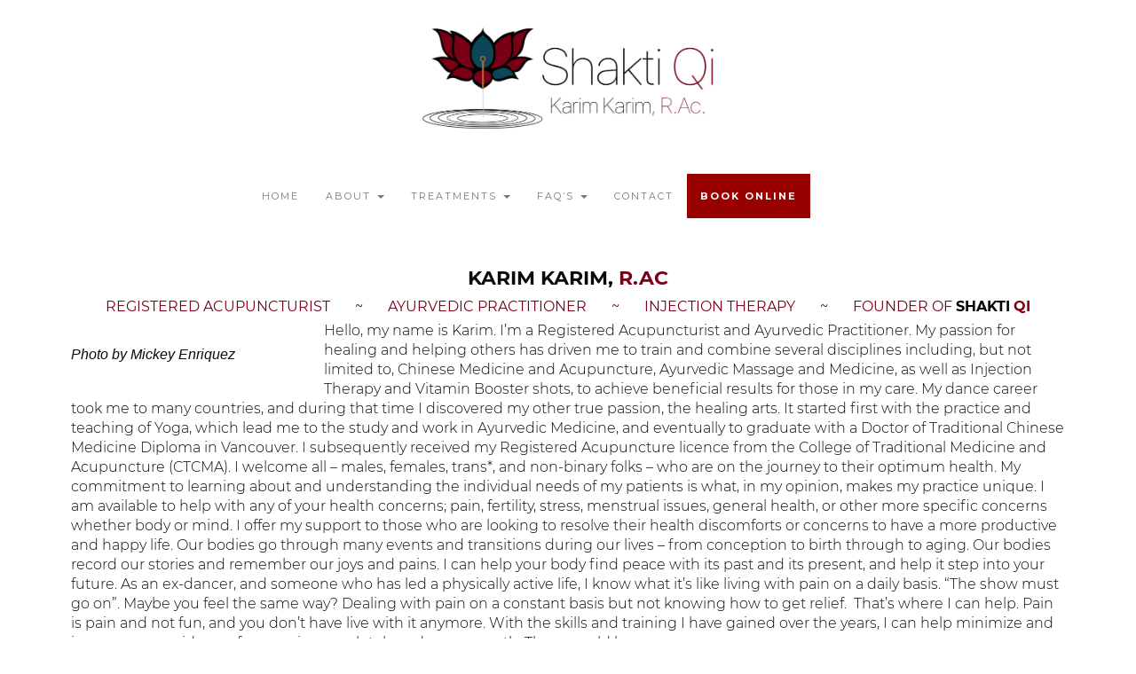

--- FILE ---
content_type: text/html; charset=UTF-8
request_url: https://shaktiqi.com/bio/
body_size: 20411
content:
<!DOCTYPE html>
<html lang="en-CA">
<head>
<!--

	Website Developed by:
	
                ,,                                                                          
      db      `7MM                          .g8""8q.                                  mm    
     ;MM:       MM                        .dP'    `YM.                                MM    
    ,V^MM.      MM  .gP"Ya `7M'   `MF'    dM'      `MM `7MM  `7MM   ,6"Yb.  ,pP"Ybd mmMMmm  
   ,M  `MM      MM ,M'   Yb  `VA ,V'      MM        MM   MM    MM  8)   MM  8I   `"   MM    
   AbmmmqMA     MM 8M""""""    XMX        MM.      ,MP   MM    MM   ,pm9MM  `YMMMa.   MM    
  A'     VML    MM YM.    ,  ,V' VA.      `Mb.    ,dP'   MM    MM  8M   MM  L.   I8   MM    
.AMA.   .AMMA..JMML.`Mbmmd'.AM.   .MA.      `"bmmd"'     `Mbod"YML.`Moo9^Yo.M9mmmP'   `Mbmo 
                                                MMb                                         
                                                 `bood'   
																								 
///////////////////////////////////////////////////////////////////////////////////////////
////////////////                                                           ////////////////
/////////////                 http://www.alexanderquast.com/                  /////////////
////////////////                                                           ////////////////
///////////////////////////////////////////////////////////////////////////////////////////									 
-->
    <link rel="apple-touch-icon" sizes="180x180" href="/apple-touch-icon.png">
	<link rel="icon" type="image/png" sizes="32x32" href="/favicon-32x32.png">
	<link rel="icon" type="image/png" sizes="16x16" href="/favicon-16x16.png">
	<link rel="manifest" href="/site.webmanifest">
	<link rel="mask-icon" href="/safari-pinned-tab.svg" color="#5bbad5">
	<meta name="msapplication-TileColor" content="#b91d47">
	<meta name="theme-color" content="#ffffff">
		<meta charset="UTF-8" />
    <meta http-equiv="X-UA-Compatible" content="IE=edge" />
    <meta name="viewport" content="width=device-width, initial-scale=1" />
        <meta name='robots' content='index, follow, max-image-preview:large, max-snippet:-1, max-video-preview:-1' />

	<!-- This site is optimized with the Yoast SEO plugin v26.7 - https://yoast.com/wordpress/plugins/seo/ -->
	<title>Karim Karim</title>
	<meta name="description" content="Karim Karim, R.Ac Registered Acupuncturist       ~       Ayurvedic Practitioner       ~       Injection Therapy       ~       Founder of Shakti Qi Hello," />
	<link rel="canonical" href="https://shaktiqi.com/bio/" />
	<meta property="og:locale" content="en_US" />
	<meta property="og:type" content="article" />
	<meta property="og:title" content="Karim Karim" />
	<meta property="og:description" content="Karim Karim, R.Ac Registered Acupuncturist       ~       Ayurvedic Practitioner       ~       Injection Therapy       ~       Founder of Shakti Qi Hello," />
	<meta property="og:url" content="https://shaktiqi.com/bio/" />
	<meta property="og:site_name" content="Shakti Qi" />
	<meta property="article:publisher" content="https://www.facebook.com/ShaktiQiAcupuncture/" />
	<meta property="article:modified_time" content="2024-05-16T18:50:28+00:00" />
	<meta property="og:image" content="http://test.shaktiqi.com/wp-content/uploads/2018/05/DSC_0035.jpg" />
	<meta name="twitter:card" content="summary_large_image" />
	<meta name="twitter:label1" content="Est. reading time" />
	<meta name="twitter:data1" content="5 minutes" />
	<script type="application/ld+json" class="yoast-schema-graph">{"@context":"https://schema.org","@graph":[{"@type":"WebPage","@id":"https://shaktiqi.com/bio/","url":"https://shaktiqi.com/bio/","name":"Karim Karim","isPartOf":{"@id":"https://shaktiqi.com/#website"},"primaryImageOfPage":{"@id":"https://shaktiqi.com/bio/#primaryimage"},"image":{"@id":"https://shaktiqi.com/bio/#primaryimage"},"thumbnailUrl":"http://test.shaktiqi.com/wp-content/uploads/2018/05/DSC_0035.jpg","datePublished":"2018-05-17T20:34:33+00:00","dateModified":"2024-05-16T18:50:28+00:00","description":"Karim Karim, R.Ac Registered Acupuncturist       ~       Ayurvedic Practitioner       ~       Injection Therapy       ~       Founder of Shakti Qi Hello,","breadcrumb":{"@id":"https://shaktiqi.com/bio/#breadcrumb"},"inLanguage":"en-CA","potentialAction":[{"@type":"ReadAction","target":["https://shaktiqi.com/bio/"]}]},{"@type":"ImageObject","inLanguage":"en-CA","@id":"https://shaktiqi.com/bio/#primaryimage","url":"http://test.shaktiqi.com/wp-content/uploads/2018/05/DSC_0035.jpg","contentUrl":"http://test.shaktiqi.com/wp-content/uploads/2018/05/DSC_0035.jpg"},{"@type":"BreadcrumbList","@id":"https://shaktiqi.com/bio/#breadcrumb","itemListElement":[{"@type":"ListItem","position":1,"name":"Home","item":"https://shaktiqi.com/"},{"@type":"ListItem","position":2,"name":"Karim Karim"}]},{"@type":"WebSite","@id":"https://shaktiqi.com/#website","url":"https://shaktiqi.com/","name":"Shakti Qi","description":"Acupuncture, Chinese Medicine, Ayurveda, Sports Medicine, Orthopaedic Acupuncture, Pain","publisher":{"@id":"https://shaktiqi.com/#organization"},"potentialAction":[{"@type":"SearchAction","target":{"@type":"EntryPoint","urlTemplate":"https://shaktiqi.com/?s={search_term_string}"},"query-input":{"@type":"PropertyValueSpecification","valueRequired":true,"valueName":"search_term_string"}}],"inLanguage":"en-CA"},{"@type":"Organization","@id":"https://shaktiqi.com/#organization","name":"Shakti Qi Acupuncture","url":"https://shaktiqi.com/","logo":{"@type":"ImageObject","inLanguage":"en-CA","@id":"https://shaktiqi.com/#/schema/logo/image/","url":"https://shaktiqi.com/wp-content/uploads/2018/12/Shakti-Qi-Karim-Karim-Banner-copy.png","contentUrl":"https://shaktiqi.com/wp-content/uploads/2018/12/Shakti-Qi-Karim-Karim-Banner-copy.png","width":2725,"height":1058,"caption":"Shakti Qi Acupuncture"},"image":{"@id":"https://shaktiqi.com/#/schema/logo/image/"},"sameAs":["https://www.facebook.com/ShaktiQiAcupuncture/"]}]}</script>
	<!-- / Yoast SEO plugin. -->


<link rel='dns-prefetch' href='//fonts.googleapis.com' />
<link href='https://fonts.gstatic.com' crossorigin rel='preconnect' />
<link rel="alternate" type="application/rss+xml" title="Shakti Qi &raquo; Feed" href="https://shaktiqi.com/feed/" />
<link rel="alternate" type="application/rss+xml" title="Shakti Qi &raquo; Comments Feed" href="https://shaktiqi.com/comments/feed/" />
<link rel="alternate" title="oEmbed (JSON)" type="application/json+oembed" href="https://shaktiqi.com/wp-json/oembed/1.0/embed?url=https%3A%2F%2Fshaktiqi.com%2Fbio%2F" />
<link rel="alternate" title="oEmbed (XML)" type="text/xml+oembed" href="https://shaktiqi.com/wp-json/oembed/1.0/embed?url=https%3A%2F%2Fshaktiqi.com%2Fbio%2F&#038;format=xml" />
		<!-- This site uses the Google Analytics by MonsterInsights plugin v9.11.1 - Using Analytics tracking - https://www.monsterinsights.com/ -->
		<!-- Note: MonsterInsights is not currently configured on this site. The site owner needs to authenticate with Google Analytics in the MonsterInsights settings panel. -->
					<!-- No tracking code set -->
				<!-- / Google Analytics by MonsterInsights -->
		<style id='wp-img-auto-sizes-contain-inline-css' type='text/css'>
img:is([sizes=auto i],[sizes^="auto," i]){contain-intrinsic-size:3000px 1500px}
/*# sourceURL=wp-img-auto-sizes-contain-inline-css */
</style>

<style id='classic-theme-styles-inline-css' type='text/css'>
/*! This file is auto-generated */
.wp-block-button__link{color:#fff;background-color:#32373c;border-radius:9999px;box-shadow:none;text-decoration:none;padding:calc(.667em + 2px) calc(1.333em + 2px);font-size:1.125em}.wp-block-file__button{background:#32373c;color:#fff;text-decoration:none}
/*# sourceURL=/wp-includes/css/classic-themes.min.css */
</style>
<style id='global-styles-inline-css' type='text/css'>
:root{--wp--preset--aspect-ratio--square: 1;--wp--preset--aspect-ratio--4-3: 4/3;--wp--preset--aspect-ratio--3-4: 3/4;--wp--preset--aspect-ratio--3-2: 3/2;--wp--preset--aspect-ratio--2-3: 2/3;--wp--preset--aspect-ratio--16-9: 16/9;--wp--preset--aspect-ratio--9-16: 9/16;--wp--preset--color--black: #000000;--wp--preset--color--cyan-bluish-gray: #abb8c3;--wp--preset--color--white: #ffffff;--wp--preset--color--pale-pink: #f78da7;--wp--preset--color--vivid-red: #cf2e2e;--wp--preset--color--luminous-vivid-orange: #ff6900;--wp--preset--color--luminous-vivid-amber: #fcb900;--wp--preset--color--light-green-cyan: #7bdcb5;--wp--preset--color--vivid-green-cyan: #00d084;--wp--preset--color--pale-cyan-blue: #8ed1fc;--wp--preset--color--vivid-cyan-blue: #0693e3;--wp--preset--color--vivid-purple: #9b51e0;--wp--preset--gradient--vivid-cyan-blue-to-vivid-purple: linear-gradient(135deg,rgb(6,147,227) 0%,rgb(155,81,224) 100%);--wp--preset--gradient--light-green-cyan-to-vivid-green-cyan: linear-gradient(135deg,rgb(122,220,180) 0%,rgb(0,208,130) 100%);--wp--preset--gradient--luminous-vivid-amber-to-luminous-vivid-orange: linear-gradient(135deg,rgb(252,185,0) 0%,rgb(255,105,0) 100%);--wp--preset--gradient--luminous-vivid-orange-to-vivid-red: linear-gradient(135deg,rgb(255,105,0) 0%,rgb(207,46,46) 100%);--wp--preset--gradient--very-light-gray-to-cyan-bluish-gray: linear-gradient(135deg,rgb(238,238,238) 0%,rgb(169,184,195) 100%);--wp--preset--gradient--cool-to-warm-spectrum: linear-gradient(135deg,rgb(74,234,220) 0%,rgb(151,120,209) 20%,rgb(207,42,186) 40%,rgb(238,44,130) 60%,rgb(251,105,98) 80%,rgb(254,248,76) 100%);--wp--preset--gradient--blush-light-purple: linear-gradient(135deg,rgb(255,206,236) 0%,rgb(152,150,240) 100%);--wp--preset--gradient--blush-bordeaux: linear-gradient(135deg,rgb(254,205,165) 0%,rgb(254,45,45) 50%,rgb(107,0,62) 100%);--wp--preset--gradient--luminous-dusk: linear-gradient(135deg,rgb(255,203,112) 0%,rgb(199,81,192) 50%,rgb(65,88,208) 100%);--wp--preset--gradient--pale-ocean: linear-gradient(135deg,rgb(255,245,203) 0%,rgb(182,227,212) 50%,rgb(51,167,181) 100%);--wp--preset--gradient--electric-grass: linear-gradient(135deg,rgb(202,248,128) 0%,rgb(113,206,126) 100%);--wp--preset--gradient--midnight: linear-gradient(135deg,rgb(2,3,129) 0%,rgb(40,116,252) 100%);--wp--preset--font-size--small: 13px;--wp--preset--font-size--medium: 20px;--wp--preset--font-size--large: 36px;--wp--preset--font-size--x-large: 42px;--wp--preset--spacing--20: 0.44rem;--wp--preset--spacing--30: 0.67rem;--wp--preset--spacing--40: 1rem;--wp--preset--spacing--50: 1.5rem;--wp--preset--spacing--60: 2.25rem;--wp--preset--spacing--70: 3.38rem;--wp--preset--spacing--80: 5.06rem;--wp--preset--shadow--natural: 6px 6px 9px rgba(0, 0, 0, 0.2);--wp--preset--shadow--deep: 12px 12px 50px rgba(0, 0, 0, 0.4);--wp--preset--shadow--sharp: 6px 6px 0px rgba(0, 0, 0, 0.2);--wp--preset--shadow--outlined: 6px 6px 0px -3px rgb(255, 255, 255), 6px 6px rgb(0, 0, 0);--wp--preset--shadow--crisp: 6px 6px 0px rgb(0, 0, 0);}:where(.is-layout-flex){gap: 0.5em;}:where(.is-layout-grid){gap: 0.5em;}body .is-layout-flex{display: flex;}.is-layout-flex{flex-wrap: wrap;align-items: center;}.is-layout-flex > :is(*, div){margin: 0;}body .is-layout-grid{display: grid;}.is-layout-grid > :is(*, div){margin: 0;}:where(.wp-block-columns.is-layout-flex){gap: 2em;}:where(.wp-block-columns.is-layout-grid){gap: 2em;}:where(.wp-block-post-template.is-layout-flex){gap: 1.25em;}:where(.wp-block-post-template.is-layout-grid){gap: 1.25em;}.has-black-color{color: var(--wp--preset--color--black) !important;}.has-cyan-bluish-gray-color{color: var(--wp--preset--color--cyan-bluish-gray) !important;}.has-white-color{color: var(--wp--preset--color--white) !important;}.has-pale-pink-color{color: var(--wp--preset--color--pale-pink) !important;}.has-vivid-red-color{color: var(--wp--preset--color--vivid-red) !important;}.has-luminous-vivid-orange-color{color: var(--wp--preset--color--luminous-vivid-orange) !important;}.has-luminous-vivid-amber-color{color: var(--wp--preset--color--luminous-vivid-amber) !important;}.has-light-green-cyan-color{color: var(--wp--preset--color--light-green-cyan) !important;}.has-vivid-green-cyan-color{color: var(--wp--preset--color--vivid-green-cyan) !important;}.has-pale-cyan-blue-color{color: var(--wp--preset--color--pale-cyan-blue) !important;}.has-vivid-cyan-blue-color{color: var(--wp--preset--color--vivid-cyan-blue) !important;}.has-vivid-purple-color{color: var(--wp--preset--color--vivid-purple) !important;}.has-black-background-color{background-color: var(--wp--preset--color--black) !important;}.has-cyan-bluish-gray-background-color{background-color: var(--wp--preset--color--cyan-bluish-gray) !important;}.has-white-background-color{background-color: var(--wp--preset--color--white) !important;}.has-pale-pink-background-color{background-color: var(--wp--preset--color--pale-pink) !important;}.has-vivid-red-background-color{background-color: var(--wp--preset--color--vivid-red) !important;}.has-luminous-vivid-orange-background-color{background-color: var(--wp--preset--color--luminous-vivid-orange) !important;}.has-luminous-vivid-amber-background-color{background-color: var(--wp--preset--color--luminous-vivid-amber) !important;}.has-light-green-cyan-background-color{background-color: var(--wp--preset--color--light-green-cyan) !important;}.has-vivid-green-cyan-background-color{background-color: var(--wp--preset--color--vivid-green-cyan) !important;}.has-pale-cyan-blue-background-color{background-color: var(--wp--preset--color--pale-cyan-blue) !important;}.has-vivid-cyan-blue-background-color{background-color: var(--wp--preset--color--vivid-cyan-blue) !important;}.has-vivid-purple-background-color{background-color: var(--wp--preset--color--vivid-purple) !important;}.has-black-border-color{border-color: var(--wp--preset--color--black) !important;}.has-cyan-bluish-gray-border-color{border-color: var(--wp--preset--color--cyan-bluish-gray) !important;}.has-white-border-color{border-color: var(--wp--preset--color--white) !important;}.has-pale-pink-border-color{border-color: var(--wp--preset--color--pale-pink) !important;}.has-vivid-red-border-color{border-color: var(--wp--preset--color--vivid-red) !important;}.has-luminous-vivid-orange-border-color{border-color: var(--wp--preset--color--luminous-vivid-orange) !important;}.has-luminous-vivid-amber-border-color{border-color: var(--wp--preset--color--luminous-vivid-amber) !important;}.has-light-green-cyan-border-color{border-color: var(--wp--preset--color--light-green-cyan) !important;}.has-vivid-green-cyan-border-color{border-color: var(--wp--preset--color--vivid-green-cyan) !important;}.has-pale-cyan-blue-border-color{border-color: var(--wp--preset--color--pale-cyan-blue) !important;}.has-vivid-cyan-blue-border-color{border-color: var(--wp--preset--color--vivid-cyan-blue) !important;}.has-vivid-purple-border-color{border-color: var(--wp--preset--color--vivid-purple) !important;}.has-vivid-cyan-blue-to-vivid-purple-gradient-background{background: var(--wp--preset--gradient--vivid-cyan-blue-to-vivid-purple) !important;}.has-light-green-cyan-to-vivid-green-cyan-gradient-background{background: var(--wp--preset--gradient--light-green-cyan-to-vivid-green-cyan) !important;}.has-luminous-vivid-amber-to-luminous-vivid-orange-gradient-background{background: var(--wp--preset--gradient--luminous-vivid-amber-to-luminous-vivid-orange) !important;}.has-luminous-vivid-orange-to-vivid-red-gradient-background{background: var(--wp--preset--gradient--luminous-vivid-orange-to-vivid-red) !important;}.has-very-light-gray-to-cyan-bluish-gray-gradient-background{background: var(--wp--preset--gradient--very-light-gray-to-cyan-bluish-gray) !important;}.has-cool-to-warm-spectrum-gradient-background{background: var(--wp--preset--gradient--cool-to-warm-spectrum) !important;}.has-blush-light-purple-gradient-background{background: var(--wp--preset--gradient--blush-light-purple) !important;}.has-blush-bordeaux-gradient-background{background: var(--wp--preset--gradient--blush-bordeaux) !important;}.has-luminous-dusk-gradient-background{background: var(--wp--preset--gradient--luminous-dusk) !important;}.has-pale-ocean-gradient-background{background: var(--wp--preset--gradient--pale-ocean) !important;}.has-electric-grass-gradient-background{background: var(--wp--preset--gradient--electric-grass) !important;}.has-midnight-gradient-background{background: var(--wp--preset--gradient--midnight) !important;}.has-small-font-size{font-size: var(--wp--preset--font-size--small) !important;}.has-medium-font-size{font-size: var(--wp--preset--font-size--medium) !important;}.has-large-font-size{font-size: var(--wp--preset--font-size--large) !important;}.has-x-large-font-size{font-size: var(--wp--preset--font-size--x-large) !important;}
:where(.wp-block-post-template.is-layout-flex){gap: 1.25em;}:where(.wp-block-post-template.is-layout-grid){gap: 1.25em;}
:where(.wp-block-term-template.is-layout-flex){gap: 1.25em;}:where(.wp-block-term-template.is-layout-grid){gap: 1.25em;}
:where(.wp-block-columns.is-layout-flex){gap: 2em;}:where(.wp-block-columns.is-layout-grid){gap: 2em;}
:root :where(.wp-block-pullquote){font-size: 1.5em;line-height: 1.6;}
/*# sourceURL=global-styles-inline-css */
</style>
<link rel='stylesheet' id='testimonial-rotator-style-css' href='https://shaktiqi.com/wp-content/plugins/testimonial-rotator/testimonial-rotator-style.css' type='text/css' media='all' />
<style id='testimonial-rotator-style-inline-css' type='text/css'>
.testimonial_rotator_quote{
font-size:16px;
}
.testimonial_rotator_author_info{
font-size:16px;
}
hr.longform_hr{
 height: 1px !important;
}
/*# sourceURL=testimonial-rotator-style-inline-css */
</style>
<link rel='stylesheet' id='font-awesome-css' href='https://shaktiqi.com/wp-content/plugins/elementor/assets/lib/font-awesome/css/font-awesome.min.css' type='text/css' media='all' />
<link rel='stylesheet' id='parent-style-css' href='https://shaktiqi.com/wp-content/themes/kale/style.css' type='text/css' media='all' />
<link rel='stylesheet' id='kale-fonts-css' href='https://fonts.googleapis.com/css?family=Montserrat%3A400%2C700%7CLato%3A400%2C700%2C300%2C300italic%2C400italic%2C700italic%7CRaleway%3A200%7CCaveat&#038;subset=latin%2Clatin-ext' type='text/css' media='all' />
<link rel='stylesheet' id='bootstrap-css' href='https://shaktiqi.com/wp-content/themes/kale/assets/css/bootstrap.min.css' type='text/css' media='all' />
<link rel='stylesheet' id='bootstrap-select-css' href='https://shaktiqi.com/wp-content/themes/kale/assets/css/bootstrap-select.min.css' type='text/css' media='all' />
<link rel='stylesheet' id='smartmenus-bootstrap-css' href='https://shaktiqi.com/wp-content/themes/kale/assets/css/jquery.smartmenus.bootstrap.css' type='text/css' media='all' />
<link rel='stylesheet' id='fontawesome-css' href='https://shaktiqi.com/wp-content/themes/kale/assets/css/fontawesome.min.css' type='text/css' media='all' />
<link rel='stylesheet' id='fontawesome-all-css' href='https://shaktiqi.com/wp-content/themes/kale/assets/css/all.min.css' type='text/css' media='all' />
<link rel='stylesheet' id='owl-carousel-css' href='https://shaktiqi.com/wp-content/themes/kale/assets/css/owl.carousel.css' type='text/css' media='all' />
<link rel='stylesheet' id='kale-style-css' href='https://shaktiqi.com/wp-content/themes/kale-child/style.css' type='text/css' media='all' />
<link rel='stylesheet' id='tablepress-default-css' href='https://shaktiqi.com/wp-content/tablepress-combined.min.css' type='text/css' media='all' />
<link rel='stylesheet' id='elementor-icons-css' href='https://shaktiqi.com/wp-content/plugins/elementor/assets/lib/eicons/css/elementor-icons.min.css' type='text/css' media='all' />
<link rel='stylesheet' id='elementor-frontend-css' href='https://shaktiqi.com/wp-content/plugins/elementor/assets/css/frontend.min.css' type='text/css' media='all' />
<link rel='stylesheet' id='elementor-post-1539-css' href='https://shaktiqi.com/wp-content/uploads/elementor/css/post-1539.css' type='text/css' media='all' />
<link rel='stylesheet' id='font-awesome-5-all-css' href='https://shaktiqi.com/wp-content/plugins/elementor/assets/lib/font-awesome/css/all.min.css' type='text/css' media='all' />
<link rel='stylesheet' id='font-awesome-4-shim-css' href='https://shaktiqi.com/wp-content/plugins/elementor/assets/lib/font-awesome/css/v4-shims.min.css' type='text/css' media='all' />
<link rel='stylesheet' id='elementor-post-604-css' href='https://shaktiqi.com/wp-content/uploads/elementor/css/post-604.css' type='text/css' media='all' />
<script type="text/javascript" src="https://shaktiqi.com/wp-includes/js/jquery/jquery.min.js" id="jquery-core-js"></script>
<script type="text/javascript" src="https://shaktiqi.com/wp-includes/js/jquery/jquery-migrate.min.js" id="jquery-migrate-js"></script>
<script type="text/javascript" src="https://shaktiqi.com/wp-content/plugins/testimonial-rotator/js/jquery.cycletwo.js" id="cycletwo-js"></script>
<script type="text/javascript" src="https://shaktiqi.com/wp-content/plugins/testimonial-rotator/js/jquery.cycletwo.addons.js" id="cycletwo-addons-js"></script>
<script type="text/javascript" src="https://shaktiqi.com/wp-content/plugins/elementor/assets/lib/font-awesome/js/v4-shims.min.js" id="font-awesome-4-shim-js"></script>
<link rel="https://api.w.org/" href="https://shaktiqi.com/wp-json/" /><link rel="alternate" title="JSON" type="application/json" href="https://shaktiqi.com/wp-json/wp/v2/pages/604" /><link rel="EditURI" type="application/rsd+xml" title="RSD" href="https://shaktiqi.com/xmlrpc.php?rsd" />

<link rel='shortlink' href='https://shaktiqi.com/?p=604' />
<meta name="generator" content="Elementor 3.34.1; features: additional_custom_breakpoints; settings: css_print_method-external, google_font-enabled, font_display-auto">
			<style>
				.e-con.e-parent:nth-of-type(n+4):not(.e-lazyloaded):not(.e-no-lazyload),
				.e-con.e-parent:nth-of-type(n+4):not(.e-lazyloaded):not(.e-no-lazyload) * {
					background-image: none !important;
				}
				@media screen and (max-height: 1024px) {
					.e-con.e-parent:nth-of-type(n+3):not(.e-lazyloaded):not(.e-no-lazyload),
					.e-con.e-parent:nth-of-type(n+3):not(.e-lazyloaded):not(.e-no-lazyload) * {
						background-image: none !important;
					}
				}
				@media screen and (max-height: 640px) {
					.e-con.e-parent:nth-of-type(n+2):not(.e-lazyloaded):not(.e-no-lazyload),
					.e-con.e-parent:nth-of-type(n+2):not(.e-lazyloaded):not(.e-no-lazyload) * {
						background-image: none !important;
					}
				}
			</style>
			<link rel="icon" href="https://shaktiqi.com/wp-content/uploads/2018/12/cropped-Only-Logo-32x32.png" sizes="32x32" />
<link rel="icon" href="https://shaktiqi.com/wp-content/uploads/2018/12/cropped-Only-Logo-192x192.png" sizes="192x192" />
<link rel="apple-touch-icon" href="https://shaktiqi.com/wp-content/uploads/2018/12/cropped-Only-Logo-180x180.png" />
<meta name="msapplication-TileImage" content="https://shaktiqi.com/wp-content/uploads/2018/12/cropped-Only-Logo-270x270.png" />
		<style type="text/css" id="wp-custom-css">
			.collapse-inner-header{
	font-weight: normal;
	font-size: 20px;
}
.collapse, .collapsing{
	padding-left:35px;
}
.collapse p, .collapsing p{
	padding-left: 0;
}
.service-toggle td{
	vertical-align:top;
}
a.pricing-link{
	border-radius: 0;
	font-weight: 200;
	font-size: 16px;
}
#elementor-panel-category-pro-elements{
	display:none !important;
}
#elementor-panel-content-wrapper{
	display: none;
}
.pluginConnectTextDark{
	color: #fff !important;
}		</style>
		</head>

<body class="wp-singular page-template-default page page-id-604 wp-custom-logo wp-theme-kale wp-child-theme-kale-child elementor-default elementor-kit-1539 elementor-page elementor-page-604">

<div class="main-wrapper">
    <div class="container">
        
        <!-- Header -->
        <div class="header">
        
                        
            <!-- Header Row 2 -->
            <div class="header-row-2">
                <div class="logo">
                    <a href="https://shaktiqi.com/" class="custom-logo-link" rel="home"><img fetchpriority="high" width="2725" height="1058" src="https://shaktiqi.com/wp-content/uploads/2018/12/Shakti-Qi-Karim-Karim-Banner-copy.png" class="custom-logo" alt="Shakti Qi" decoding="async" srcset="https://shaktiqi.com/wp-content/uploads/2018/12/Shakti-Qi-Karim-Karim-Banner-copy.png 2725w, https://shaktiqi.com/wp-content/uploads/2018/12/Shakti-Qi-Karim-Karim-Banner-copy-300x116.png 300w, https://shaktiqi.com/wp-content/uploads/2018/12/Shakti-Qi-Karim-Karim-Banner-copy-768x298.png 768w, https://shaktiqi.com/wp-content/uploads/2018/12/Shakti-Qi-Karim-Karim-Banner-copy-1024x398.png 1024w" sizes="(max-width: 2725px) 100vw, 2725px" /></a>                </div>
                            </div>
            <!-- /Header Row 2 -->
            
            
            <!-- Header Row 3 -->
            <div class="header-row-3">
                <nav class="navbar navbar-default">
								<div class="nav-logo-container">
										<img class="nav_logo" src="https://shaktiqi.com/wp-content/themes/kale-child/images/nav_logo.png"/>
										<span class="nav-title">Shakti <span style="color: #990000;">Qi</span></span>
								</div>
                    <div class="navbar-header">
                        <button type="button" class="navbar-toggle collapsed" data-toggle="collapse" data-target=".header-row-3 .navbar-collapse" aria-expanded="false">
                        <span class="sr-only">Toggle Navigation</span>
                        <span class="icon-bar"></span>
                        <span class="icon-bar"></span>
                        <span class="icon-bar"></span>
                        </button>
                    </div>
                    <!-- Navigation -->
                    <div class="navbar-collapse collapse"><ul id="menu-main-menu" class="nav navbar-nav"><li id="menu-item-477" class="menu-item menu-item-type-post_type menu-item-object-page menu-item-home menu-item-477"><a href="https://shaktiqi.com/">Home</a></li>
<li id="menu-item-521" class="menu-item menu-item-type-post_type menu-item-object-page current-menu-ancestor current-menu-parent current_page_parent current_page_ancestor menu-item-has-children menu-item-521 dropdown"><a href="https://shaktiqi.com/about-us/" data-toggle="dropdown" class="dropdown-toggle" aria-haspopup="true">About <span class="caret"></span></a>
<ul role="menu" class=" dropdown-menu">
	<li id="menu-item-541" class="menu-item menu-item-type-post_type menu-item-object-page menu-item-541"><a href="https://shaktiqi.com/about-us/">Shakti Qi</a></li>
	<li id="menu-item-606" class="menu-item menu-item-type-post_type menu-item-object-page current-menu-item page_item page-item-604 current_page_item menu-item-606 active"><a href="https://shaktiqi.com/bio/">About Karim</a></li>
</ul>
</li>
<li id="menu-item-651" class="menu-item menu-item-type-post_type menu-item-object-page menu-item-has-children menu-item-651 dropdown"><a href="https://shaktiqi.com/treatments/" data-toggle="dropdown" class="dropdown-toggle" aria-haspopup="true">Treatments <span class="caret"></span></a>
<ul role="menu" class=" dropdown-menu">
	<li id="menu-item-1348" class="menu-item menu-item-type-post_type menu-item-object-page menu-item-1348"><a href="https://shaktiqi.com/treatments/">About the Treatments</a></li>
	<li id="menu-item-549" class="menu-item menu-item-type-post_type menu-item-object-page menu-item-549"><a href="https://shaktiqi.com/treatment-descriptions/">Treatment Descriptions</a></li>
	<li id="menu-item-652" class="menu-item menu-item-type-post_type menu-item-object-page menu-item-652"><a href="https://shaktiqi.com/rates/">Rates</a></li>
</ul>
</li>
<li id="menu-item-586" class="menu-item menu-item-type-post_type menu-item-object-page menu-item-has-children menu-item-586 dropdown"><a href="https://shaktiqi.com/visiting-information/" data-toggle="dropdown" class="dropdown-toggle" aria-haspopup="true">FAQ&#8217;s <span class="caret"></span></a>
<ul role="menu" class=" dropdown-menu">
	<li id="menu-item-1349" class="menu-item menu-item-type-post_type menu-item-object-page menu-item-1349"><a href="https://shaktiqi.com/visiting-information/">Visiting Information</a></li>
	<li id="menu-item-551" class="menu-item menu-item-type-post_type menu-item-object-page menu-item-551"><a href="https://shaktiqi.com/first-visit/">Your First Visit</a></li>
	<li id="menu-item-636" class="menu-item menu-item-type-post_type menu-item-object-page menu-item-636"><a href="https://shaktiqi.com/policies/">Policies</a></li>
	<li id="menu-item-553" class="menu-item menu-item-type-post_type menu-item-object-page menu-item-553"><a href="https://shaktiqi.com/faq/">Frequently Asked Questions</a></li>
</ul>
</li>
<li id="menu-item-554" class="menu-item menu-item-type-post_type menu-item-object-page menu-item-554"><a href="https://shaktiqi.com/contact/">Contact</a></li>
<li id="menu-item-576" class="menu-item menu-item-type-post_type menu-item-object-page menu-item-576"><a href="https://shaktiqi.com/booking/">Book Online</a></li>
</ul></div>										<a class="booking-button" href="#">Make an Appointment</a>
                    <!-- /Navigation -->
                </nav>
            </div>
            <!-- /Header Row 3 -->
            
            
        </div>
        <!-- /Header -->
        
        

<!-- Two Columns -->
<div class="row two-columns">
    <!-- Main Column -->
        <div class="main-column col-md-12" 
			style="background-image: url('https://shaktiqi.com/wp-content/themes/kale-child/images/ganash_bright.png');">
            
        <!-- Page Content -->
        <div id="page-604" class="entry entry-page post-604 page type-page status-publish">
        
                        
            
            
            <div class="page-content">		<div data-elementor-type="wp-post" data-elementor-id="604" class="elementor elementor-604" data-elementor-post-type="page">
						<section class="elementor-section elementor-top-section elementor-element elementor-element-2dc4e964 elementor-section-boxed elementor-section-height-default elementor-section-height-default" data-id="2dc4e964" data-element_type="section">
						<div class="elementor-container elementor-column-gap-default">
					<div class="elementor-column elementor-col-100 elementor-top-column elementor-element elementor-element-4b5d2647" data-id="4b5d2647" data-element_type="column">
			<div class="elementor-widget-wrap elementor-element-populated">
						<div class="elementor-element elementor-element-7ae40ccc elementor-widget elementor-widget-text-editor" data-id="7ae40ccc" data-element_type="widget" data-widget_type="text-editor.default">
				<div class="elementor-widget-container">
									<h1 style="text-align: center;"><strong>Karim Karim, <span style="color: #790017;">R.Ac</span></strong></h1>
<h4 style="text-align: center;"><span style="color: #790017;">Registered Acupuncturist       ~       Ayurvedic Practitioner       ~       Injection Therapy       ~       Founder of <span style="color: #000000;"><strong>Shakti</strong></span> <strong>Qi</strong></span></h4>
<h4></h4>
<figure style="width: 265px" class="wp-caption alignleft"><img decoding="async" class="" src="http://test.shaktiqi.com/wp-content/uploads/2018/05/DSC_0035.jpg" alt="" width="265" height="471" /><figcaption class="wp-caption-text"><em>Photo by Mickey Enriquez</em></figcaption></figure>

Hello, my name is Karim. I’m a Registered Acupuncturist and Ayurvedic Practitioner. My passion for healing and helping others has driven me to train and combine several disciplines including, but not limited to, Chinese Medicine and Acupuncture, Ayurvedic Massage and Medicine, as well as Injection Therapy and Vitamin Booster shots, to achieve beneficial results for those in my care.

My dance career took me to many countries, and during that time I discovered my other true passion, the healing arts. It started first with the practice and teaching of Yoga, which lead me to the study and work in Ayurvedic Medicine, and eventually to graduate with a Doctor of Traditional Chinese Medicine Diploma in Vancouver. I subsequently received my Registered Acupuncture licence from the College of Traditional Medicine and Acupuncture (CTCMA).

I welcome all &#8211; males, females, trans*, and non-binary folks &#8211; who are on the journey to their optimum health. My commitment to learning about and understanding the individual needs of my patients is what, in my opinion, makes my practice unique. I am available to help with any of your health concerns; pain, fertility, stress, menstrual issues, general health, or other more specific concerns whether body or mind.

I offer my support to those who are looking to resolve their health discomforts or concerns to have a more productive and happy life. Our bodies go through many events and transitions during our lives &#8211; from conception to birth through to aging. Our bodies record our stories and remember our joys and pains. I can help your body find peace with its past and its present, and help it step into your future.

As an ex-dancer, and someone who has led a physically active life, I know what it’s like living with pain on a daily basis. “The show must go on”. Maybe you feel the same way? Dealing with pain on a constant basis but not knowing how to get relief.  That’s where I can help.

Pain is pain and not fun, and you don’t have live with it anymore. With the skills and training I have gained over the years, I can help minimize and in some cases, rid you of your pain completely and permanently. These could be …
<ul>
 	<li>aches and pains, continuous or recurring</li>
 	<li>chronic or acute pain</li>
 	<li>from old or new injuries</li>
 	<li>Joint or arthritic pains</li>
</ul>
I can also help you strengthen your immune system and aid your body in fighting those minor, nagging or major issues, or side effects like …
<ul>
 	<li>that may occur from cancer, or other strong and/or invasive treatments</li>
 	<li>reactions to drugs or foods</li>
 	<li>headaches, lack of energy, insomnia, constipation, diarrhea, aging, etc.</li>
 	<li>menopause</li>
 	<li>after an illness or accident</li>
 	<li>prevent flus or colds before/when it feels like it’s just coming on, or you already have one and need to rid of</li>
</ul>
You could have more specific issues you want to deal with your male, female, or trans* bodies in general. Aside from those mentioned above you could have more specific issues that comes up for you which you want to resolve and have a comfortable and happy body to be in.
<ul>
 	<li>sexual organs, ED (erectile disfunction), prostate, abnormal discharge</li>
 	<li>menstrual cycle: to have a normal regular pain free one, fibroids, cysts</li>
 	<li>“moody” cycles or emotional up’s and down’s</li>
 	<li>infertility or libido</li>
 	<li>stress, anxiety, depression, emotional, etc.</li>
 	<li>conceiving, pregnancy and postpartum</li>
</ul>
I combine formal studies in both Chinese and Ayurvedic Medicines, as well as my own learning from around the world in my work with clients. I am committed to continuing education and the review of research-based practices. I aim to stay up to date with the most current means and tools to use in helping you get to that optimal health you deserve.

Having a close connection to the LGBT community and being knowledgeable about health concerns specific to many in that community I feel places me in a unique position to help. This includes anyone going through transition, or having gone through it. I’m familiar with issues related to hormonal balance as well as concerns related to sexuality, making my patients feel immediately at ease in a non-judgmental and safe atmosphere.

I also bring an understanding and empathy about different peoples and cultures, whoever they may be. Being part of different communities and cultures myself, I have experienced challenges being accepted within whatever may be the “norm”. With this experience, I believe I can be of help and give you the space to feel comfortable with someone who understands and can help you achieve your optimum health.

I want to take this opportunity to welcome you to <strong>Shakti</strong> <span style="color: #790017;"><strong>Qi</strong></span><span style="color: #000000;">;</span> rest assured you, your health and your well-being are in good hands.
<h4></h4>
<h4>   Did you know that <strong>Acupuncture is covered by most insurance plans and ICBC claims</strong>? Check with your provider to see if you are covered.</h4>
<h2>Education and Training:</h2>
<ul>
 	<li>Yoga training and teaching &#8211; Yogatone &#8211; NYC, NY, USA</li>
 	<li>Ayurvedic Massage &#8211; Barcelona, Spain</li>
 	<li>Ayurvedic Medicine &#8211; Various Dr.’s in private classes and clinic, Pune, Maharashtra, India</li>
 	<li>Chavitti Massage &#8211; Pala, Kerala, India</li>
 	<li>Graduated from the 5-year Diploma program Doctor of Traditional Chinese Medicine &#8211; ICTCMV, Vancouver, BC, Canada</li>
 	<li>Registered Acupuncturist (R. Ac.) &#8211; College of Traditional Chinese Medicine &amp; Acupuncture (CTCMA), Vancouver, BC, Canada</li>
 	<li>Graduate Mentorship Program 2016 and 2018 with Sharon Wisenbaum &#8211; White Pines Institute, Amherst, MA, USA</li>
 	<li>Bio-puncture with Dr. Rod LeBlanc &#8211; SATA, Lifelong Health Pain Clinic &amp; Bioesthetics, White Rock, BC, Canada</li>
 	<li>Distal Needling Acupuncture (DNA) and Medical Pulse Diagnosis (MPD) &#8211; Robert Doane, London, UK</li>
 	<li>Medical Pulse Diagnosis (MPD): Treating the Emperor: Cardiovascular Diseases &#8211; Robert Doane, Pulsbo, WA, USA</li>
 	<li>Treating Male fertility (w/acupuncture) &#8211; Brad Whisnant</li>
</ul>
<h2></h2>
<h2><a href=https://shaktiqi.janeapp.com/#/staff_member/1><span style="color: #790017;">Book Online</span></a> with Karim</h2>								</div>
				</div>
					</div>
		</div>
					</div>
		</section>
				</div>
		</div>
            
        </div>
        <!-- /Page Content -->
        
        <!-- Page Comments -->
          
        <!-- /Page Comments -->  
        
    </div>
    <!-- /Main Column -->

    
</div>
<!-- /Two Columns -->

<hr />

        
        

<!-- /Footer Widgets -->
        
        <!-- Footer -->
        <div class="footer">
                        		<div data-elementor-type="section" data-elementor-id="676" class="elementor elementor-676" data-elementor-post-type="elementor_library">
					<section class="elementor-section elementor-top-section elementor-element elementor-element-28ba320 elementor-section-stretched elementor-section-full_width elementor-section-height-default elementor-section-height-default" data-id="28ba320" data-element_type="section" data-settings="{&quot;stretch_section&quot;:&quot;section-stretched&quot;,&quot;background_background&quot;:&quot;classic&quot;}">
						<div class="elementor-container elementor-column-gap-default">
					<div class="elementor-column elementor-col-100 elementor-top-column elementor-element elementor-element-1f9ae3d" data-id="1f9ae3d" data-element_type="column">
			<div class="elementor-widget-wrap elementor-element-populated">
						<section class="elementor-section elementor-inner-section elementor-element elementor-element-736948b elementor-section-boxed elementor-section-height-default elementor-section-height-default" data-id="736948b" data-element_type="section">
						<div class="elementor-container elementor-column-gap-default">
					<div class="elementor-column elementor-col-33 elementor-inner-column elementor-element elementor-element-b4a76a4" data-id="b4a76a4" data-element_type="column">
			<div class="elementor-widget-wrap elementor-element-populated">
						<div class="elementor-element elementor-element-4fb0a85 elementor-widget elementor-widget-heading" data-id="4fb0a85" data-element_type="widget" data-widget_type="heading.default">
				<div class="elementor-widget-container">
					<h2 class="elementor-heading-title elementor-size-large">Mission</h2>				</div>
				</div>
				<div class="elementor-element elementor-element-81902a3 elementor-widget elementor-widget-text-editor" data-id="81902a3" data-element_type="widget" data-widget_type="text-editor.default">
				<div class="elementor-widget-container">
									<p><span style="color: #dbdbdb;">I believe that preventing illness is always preferable to treating illness. At </span><span style="color: #000000;"><span style="font-weight: bold;">Shakti</span></span><span style="color: #d1d1d1;"> </span><span style="color: #790017;"><span style="font-weight: bold;">Qi</span></span><span style="color: #dbdbdb;"> I customize the approach to help every patient, individually, or in groups, to attain optimal health and balance.</span></p>								</div>
				</div>
				<div class="elementor-element elementor-element-4694e92 elementor-widget elementor-widget-heading" data-id="4694e92" data-element_type="widget" data-widget_type="heading.default">
				<div class="elementor-widget-container">
					<h2 class="elementor-heading-title elementor-size-large">Testimonials</h2>				</div>
				</div>
				<div class="elementor-element elementor-element-e95a61c testimonial_rotator_quote_footer elementor-widget elementor-widget-shortcode" data-id="e95a61c" data-element_type="widget" data-widget_type="shortcode.default">
				<div class="elementor-widget-container">
							<div class="elementor-shortcode"><div id="testimonial_rotator_wrap_746" class="testimonial_rotator_wrap with-prevnext ">
	<div id="testimonial_rotator_746" class="testimonial_rotator  cycletwo-slideshow format-rotator template-longform hreview-aggregate " data-cycletwo-timeout="13000" data-cycletwo-speed="1000" data-cycletwo-pause-on-hover="true"  data-cycletwo-center-horz="true" data-cycletwo-center-vert="true"  data-cycletwo-swipe="true" data-cycletwo-fx="scrollHorz" data-cycletwo-auto-height="calc"  data-cycletwo-next="#testimonial_rotator_wrap_746 .testimonial_rotator_next" data-cycletwo-prev="#testimonial_rotator_wrap_746 .testimonial_rotator_prev" data-cycletwo-slides="> div.slide" data-cycletwo-log="false" >
<div class="slide slide1 testimonial_rotator_slide hreview itemreviewed item  cf-tr">
<div class="text testimonial_rotator_description">
<div class="testimonial_rotator_quote">
"I have been seeing Karim for treatments to try and ease my PMS and pain I feel during my cycle. My symptoms included water retention, fatigue, severe cramping, mood swings and hot flashes. Since having treatments with Karim, I have noticed a huge change before and during my cycle. I am so incredibly grateful to Karim for encouraging me to make positive changes in my life and for always making time for me."</div>
<hr class="longform_hr"><div class="testimonial_rotator_author_info cf-tr">
<p><strong>Brittany</strong></p>
<p><em>Training Specialist</em></p>
<p><strong>North Vancouver</strong></p>
</div>
</div>
	<div class="testimonial_rotator_microdata">
	<div class="item"><div class="fn">Shakti Qi</div></div>
	<div class="dtreviewed"> 2018-05-30T12:01:43-07:00</div>	<div class="reviewer"> 	<div class="fn"> <p><strong>Brittany</strong></p>
<p><em>Training Specialist</em></p>
<p><strong>North Vancouver</strong></p>
</div>	</div>"I have been seeing Karim for treatments to try and ease my PMS and pain I feel during my cycle. My symptoms included water retention, fatigue, severe cramping, mood swings and hot flashes. Since having treatments with Karim, I have noticed a huge change before and during my cycle. I am so incredibly grateful to Karim for encouraging me to make positive changes in my life and for always making time for me."	<div class="summary"> </div>	<div class="permalink"> https://shaktiqi.com/testimonials/brittany/</div>	</div><!-- .testimonial_rotator_microdata -->
</div>
<div class="slide slide2 testimonial_rotator_slide hreview itemreviewed item  cf-tr">
<div class="text testimonial_rotator_description">
<div class="testimonial_rotator_quote">
"Karim has been helping me deal with pain associated with an injury. He has been great to work with and I feel relief with every treatment. He always does everything he can to help me and he checks in to see how I am doing. Thanks Karim for all of your help."</div>
<hr class="longform_hr"><div class="testimonial_rotator_author_info cf-tr">
<p><strong>Scott </strong><strong>Casey</strong></p>
<p><em>Marine engineer</em></p>
<p><strong>North Vancouver</strong></p>
</div>
</div>
	<div class="testimonial_rotator_microdata">
	<div class="item"><div class="fn">Shakti Qi</div></div>
	<div class="dtreviewed"> 2018-05-30T12:10:55-07:00</div>	<div class="reviewer"> 	<div class="fn"> <p><strong>Scott </strong><strong>Casey</strong></p>
<p><em>Marine engineer</em></p>
<p><strong>North Vancouver</strong></p>
</div>	</div>"Karim has been helping me deal with pain associated with an injury. He has been great to work with and I feel relief with every treatment. He always does everything he can to help me and he checks in to see how I am doing. Thanks Karim for all of your help."	<div class="summary"> </div>	<div class="permalink"> https://shaktiqi.com/testimonials/scott/</div>	</div><!-- .testimonial_rotator_microdata -->
</div>
<div class="slide slide3 testimonial_rotator_slide hreview itemreviewed item  cf-tr">
<div class="text testimonial_rotator_description">
<div class="testimonial_rotator_quote">
"I approached Karim about a certain heath concern, and he suggested that we start out with Vitamin B shots. Within an hour of my first shot, I started to notice a difference. I found the whole experience eye opening and with Karim’s guidance I have found several ways to improve my overall health. I am truly grateful."</span></div>
<hr class="longform_hr"><div class="testimonial_rotator_author_info cf-tr">
<p><strong>Christine</strong></p>
<p><em>Operations manager</em></p>
<p><strong>Vancouver</strong></p>
</div>
</div>
	<div class="testimonial_rotator_microdata">
	<div class="item"><div class="fn">Shakti Qi</div></div>
	<div class="dtreviewed"> 2018-06-12T15:54:30-07:00</div>	<div class="reviewer"> 	<div class="fn"> <p><strong>Christine</strong></p>
<p><em>Operations manager</em></p>
<p><strong>Vancouver</strong></p>
</div>	</div>"I approached Karim about a certain heath concern, and he suggested that we start out with Vitamin B shots. Within an hour of my first shot, I started to notice a difference. I found the whole experience eye opening and with Karim’s guidance I have found several ways to improve my overall health. I am truly grateful."	<div class="summary"> </div>	<div class="permalink"> https://shaktiqi.com/testimonials/christine/</div>	</div><!-- .testimonial_rotator_microdata -->
</div>
<div class="testimonial_rotator_microdata">
	<div class="rating">0</div>
	<div class="count">0</div>
	<div class="item"><div class="fn">Shakti Qi</div></div>
</div>
</div><!-- #testimonial_rotator_746 -->
<div class="testimonial_rotator_nav">	<div class="testimonial_rotator_prev"><i class="fa fa-chevron-left"></i></div>	<div class="testimonial_rotator_next"><i class="fa fa-chevron-right"></i></div></div>
</div><!-- .testimonial_rotator_wrap -->

</div>
						</div>
				</div>
					</div>
		</div>
				<div class="elementor-column elementor-col-33 elementor-inner-column elementor-element elementor-element-6df3dbe" data-id="6df3dbe" data-element_type="column">
			<div class="elementor-widget-wrap elementor-element-populated">
						<div class="elementor-element elementor-element-5608941 elementor-widget elementor-widget-heading" data-id="5608941" data-element_type="widget" data-widget_type="heading.default">
				<div class="elementor-widget-container">
					<h2 class="elementor-heading-title elementor-size-default">Contact Information</h2>				</div>
				</div>
				<div class="elementor-element elementor-element-07647f8 elementor-widget elementor-widget-text-editor" data-id="07647f8" data-element_type="widget" data-widget_type="text-editor.default">
				<div class="elementor-widget-container">
									<table><tbody><tr><td><b>Email:</b></td><td><span style="color: #c9c9c9;"><a style="color: #c9c9c9;" href="mailto:info@ShaktiQi.com">info@ShaktiQi.com</a></span></td></tr><tr><td><b>Phone:  </b></td><td><span style="color: #c9c9c9;"><a style="color: #c9c9c9;" href="tel:+16047244986">(604) 724-4986</a></span></td></tr><tr><td style="vertical-align: top;"><b>Hours:</b></td><td><b>Monday &#8211; Sunday</b><br /><b>8am &#8211; 7pm </b><i>(last appointment 6:30pm)</i></td></tr></tbody></table><p><b> </b></p>								</div>
				</div>
				<div class="elementor-element elementor-element-8ad1242 elementor-widget elementor-widget-html" data-id="8ad1242" data-element_type="widget" data-widget_type="html.default">
				<div class="elementor-widget-container">
					<a href=https://shaktiqi.janeapp.com/#/staff_member/1 class="book-red-button-karim">Book Now</a>				</div>
				</div>
				<div class="elementor-element elementor-element-c11dd61 elementor-shape-square e-grid-align-left e-grid-align-mobile-center elementor-grid-0 elementor-widget elementor-widget-social-icons" data-id="c11dd61" data-element_type="widget" data-widget_type="social-icons.default">
				<div class="elementor-widget-container">
							<div class="elementor-social-icons-wrapper elementor-grid" role="list">
							<span class="elementor-grid-item" role="listitem">
					<a class="elementor-icon elementor-social-icon elementor-social-icon-facebook elementor-repeater-item-243dd6b" href="https://www.facebook.com/ShaktiQi/" target="_blank">
						<span class="elementor-screen-only">Facebook</span>
													<i class="fa fa-facebook" aria-hidden="true"></i>
											</a>
				</span>
							<span class="elementor-grid-item" role="listitem">
					<a class="elementor-icon elementor-social-icon elementor-social-icon-linkedin elementor-repeater-item-0fa0445" href="https://www.linkedin.com/in/ShaktiQi/" target="_blank">
						<span class="elementor-screen-only">Linkedin</span>
													<i class="fa fa-linkedin" aria-hidden="true"></i>
											</a>
				</span>
					</div>
						</div>
				</div>
				<div class="elementor-element elementor-element-c168085 elementor-widget elementor-widget-facebook-button" data-id="c168085" data-element_type="widget" data-widget_type="facebook-button.default">
				<div class="elementor-widget-container">
							<div data-layout="button" data-colorscheme="dark" data-size="large" data-show-faces="false" class="elementor-facebook-widget fb-like" data-href="https://shaktiqi.com?p=604" data-share="false" data-action="like"></div>
						</div>
				</div>
				<div class="elementor-element elementor-element-79f4224 elementor-widget elementor-widget-heading" data-id="79f4224" data-element_type="widget" data-widget_type="heading.default">
				<div class="elementor-widget-container">
					<h2 class="elementor-heading-title elementor-size-default">Share</h2>				</div>
				</div>
				<div class="elementor-element elementor-element-41ee449 elementor-share-buttons--view-icon elementor-share-buttons--skin-flat elementor-grid-6 elementor-share-buttons--shape-square elementor-share-buttons--color-official elementor-widget elementor-widget-share-buttons" data-id="41ee449" data-element_type="widget" data-widget_type="share-buttons.default">
				<div class="elementor-widget-container">
							<div class="elementor-grid" role="list">
								<div class="elementor-grid-item" role="listitem">
						<div class="elementor-share-btn elementor-share-btn_facebook" role="button" tabindex="0" aria-label="Share on facebook">
															<span class="elementor-share-btn__icon">
								<i class="fab fa-facebook" aria-hidden="true"></i>							</span>
																				</div>
					</div>
									<div class="elementor-grid-item" role="listitem">
						<div class="elementor-share-btn elementor-share-btn_twitter" role="button" tabindex="0" aria-label="Share on twitter">
															<span class="elementor-share-btn__icon">
								<i class="fab fa-twitter" aria-hidden="true"></i>							</span>
																				</div>
					</div>
									<div class="elementor-grid-item" role="listitem">
						<div class="elementor-share-btn elementor-share-btn_linkedin" role="button" tabindex="0" aria-label="Share on linkedin">
															<span class="elementor-share-btn__icon">
								<i class="fab fa-linkedin" aria-hidden="true"></i>							</span>
																				</div>
					</div>
						</div>
						</div>
				</div>
					</div>
		</div>
				<div class="elementor-column elementor-col-33 elementor-inner-column elementor-element elementor-element-f2b485b" data-id="f2b485b" data-element_type="column">
			<div class="elementor-widget-wrap elementor-element-populated">
						<div class="elementor-element elementor-element-9ad3517 elementor-widget elementor-widget-heading" data-id="9ad3517" data-element_type="widget" data-widget_type="heading.default">
				<div class="elementor-widget-container">
					<h2 class="elementor-heading-title elementor-size-default">Send a message</h2>				</div>
				</div>
				<div class="elementor-element elementor-element-8a8bd4d elementor-widget elementor-widget-wp-widget-custom_html" data-id="8a8bd4d" data-element_type="widget" data-widget_type="wp-widget-custom_html.default">
				<div class="elementor-widget-container">
					<div class="textwidget custom-html-widget">		<div data-elementor-type="widget" data-elementor-id="1300" class="elementor elementor-1300 elementor-bc-flex-widget" data-elementor-post-type="elementor_library">
						<div class="elementor-element elementor-element-1300 elementor-button-align-stretch elementor-widget elementor-widget-form" data-id="1300" data-element_type="widget" data-settings="{&quot;step_next_label&quot;:&quot;Next&quot;,&quot;step_previous_label&quot;:&quot;Previous&quot;,&quot;step_type&quot;:&quot;number_text&quot;,&quot;step_icon_shape&quot;:&quot;circle&quot;}" data-widget_type="form.default">
				<div class="elementor-widget-container">
							<form class="elementor-form" method="post" name="Send us a message">
			<input type="hidden" name="post_id" value="1300"/>
			<input type="hidden" name="form_id" value="1300"/>
			<input type="hidden" name="referer_title" value="Shakti Qi | Promoting and Maintaining a Natural Balance" />

							<input type="hidden" name="queried_id" value="362"/>
			
			<div class="elementor-form-fields-wrapper elementor-labels-">
								<div class="elementor-field-type-text elementor-field-group elementor-column elementor-field-group-name elementor-col-100">
												<label for="form-field-name" class="elementor-field-label elementor-screen-only">
								Name							</label>
														<input size="1" type="text" name="form_fields[name]" id="form-field-name" class="elementor-field elementor-size-xs  elementor-field-textual" placeholder="Name">
											</div>
								<div class="elementor-field-type-email elementor-field-group elementor-column elementor-field-group-email elementor-col-100 elementor-field-required">
												<label for="form-field-email" class="elementor-field-label elementor-screen-only">
								Email							</label>
														<input size="1" type="email" name="form_fields[email]" id="form-field-email" class="elementor-field elementor-size-xs  elementor-field-textual" placeholder="Email" required="required">
											</div>
								<div class="elementor-field-type-select elementor-field-group elementor-column elementor-field-group-field_1 elementor-col-100 elementor-field-required">
												<label for="form-field-field_1" class="elementor-field-label elementor-screen-only">
								Message Type							</label>
								<div class="elementor-field elementor-select-wrapper remove-before ">
			<div class="select-caret-down-wrapper">
				<i aria-hidden="true" class="eicon-caret-down"></i>			</div>
			<select name="form_fields[field_1]" id="form-field-field_1" class="elementor-field-textual elementor-size-xs" required="required">
									<option value="Please Select One">Please Select One</option>
									<option value="Genreal Inqiry">Genreal Inqiry</option>
									<option value="Booking Request">Booking Request</option>
									<option value="Testimonial/Feedback">Testimonial/Feedback</option>
									<option value="Report a Bug">Report a Bug</option>
							</select>
		</div>
						</div>
								<div class="elementor-field-type-textarea elementor-field-group elementor-column elementor-field-group-message elementor-col-100">
												<label for="form-field-message" class="elementor-field-label elementor-screen-only">
								Message							</label>
						<textarea class="elementor-field-textual elementor-field  elementor-size-xs" name="form_fields[message]" id="form-field-message" rows="4" placeholder="Message"></textarea>				</div>
								<div class="elementor-field-type-recaptcha elementor-field-group elementor-column elementor-field-group-b0cf5c7 elementor-col-100">
					<div class="elementor-field" id="form-field-b0cf5c7"><div class="elementor-g-recaptcha" data-sitekey="6LfpsWAUAAAAAOHc11shPNpJM7D3RuaXBZVlOlqY" data-type="v2_checkbox" data-theme="light" data-size="normal"></div></div>				</div>
								<div class="elementor-field-group elementor-column elementor-field-type-submit elementor-col-100 e-form__buttons">
					<button class="elementor-button elementor-size-xs" type="submit">
						<span class="elementor-button-content-wrapper">
																						<span class="elementor-button-text">Send</span>
													</span>
					</button>
				</div>
			</div>
		</form>
						</div>
				</div>
				</div>
		</div>				</div>
				</div>
				<div class="elementor-element elementor-element-19f0c50 elementor-widget elementor-widget-heading" data-id="19f0c50" data-element_type="widget" data-widget_type="heading.default">
				<div class="elementor-widget-container">
					<h2 class="elementor-heading-title elementor-size-default"> </h2>				</div>
				</div>
					</div>
		</div>
					</div>
		</section>
				<div class="elementor-element elementor-element-b59da62 elementor-widget elementor-widget-text-editor" data-id="b59da62" data-element_type="widget" data-widget_type="text-editor.default">
				<div class="elementor-widget-container">
									<p><span class="footer-text">©<strong><span style="color: #000000;"> Shakti</span> <span style="color: #790017;">Qi</span></strong> 2018   |   Website by <a class="footer-link" href="http://www.alexanderquast.com" target="_blank" rel="noopener"><span style="color: #999999;">Alex Quast</span></a></span></p>								</div>
				</div>
					</div>
		</div>
					</div>
		</section>
				</div>
		        </div>
        <!-- /Footer -->
        
    </div><!-- /Container -->
</div><!-- /Main Wrapper -->

<script type="speculationrules">
{"prefetch":[{"source":"document","where":{"and":[{"href_matches":"/*"},{"not":{"href_matches":["/wp-*.php","/wp-admin/*","/wp-content/uploads/*","/wp-content/*","/wp-content/plugins/*","/wp-content/themes/kale-child/*","/wp-content/themes/kale/*","/*\\?(.+)"]}},{"not":{"selector_matches":"a[rel~=\"nofollow\"]"}},{"not":{"selector_matches":".no-prefetch, .no-prefetch a"}}]},"eagerness":"conservative"}]}
</script>
			<script>
				const lazyloadRunObserver = () => {
					const lazyloadBackgrounds = document.querySelectorAll( `.e-con.e-parent:not(.e-lazyloaded)` );
					const lazyloadBackgroundObserver = new IntersectionObserver( ( entries ) => {
						entries.forEach( ( entry ) => {
							if ( entry.isIntersecting ) {
								let lazyloadBackground = entry.target;
								if( lazyloadBackground ) {
									lazyloadBackground.classList.add( 'e-lazyloaded' );
								}
								lazyloadBackgroundObserver.unobserve( entry.target );
							}
						});
					}, { rootMargin: '200px 0px 200px 0px' } );
					lazyloadBackgrounds.forEach( ( lazyloadBackground ) => {
						lazyloadBackgroundObserver.observe( lazyloadBackground );
					} );
				};
				const events = [
					'DOMContentLoaded',
					'elementor/lazyload/observe',
				];
				events.forEach( ( event ) => {
					document.addEventListener( event, lazyloadRunObserver );
				} );
			</script>
			<link rel='stylesheet' id='elementor-post-676-css' href='https://shaktiqi.com/wp-content/uploads/elementor/css/post-676.css' type='text/css' media='all' />
<link rel='stylesheet' id='widget-social-icons-css' href='https://shaktiqi.com/wp-content/plugins/elementor/assets/css/widget-social-icons.min.css' type='text/css' media='all' />
<link rel='stylesheet' id='e-apple-webkit-css' href='https://shaktiqi.com/wp-content/plugins/elementor/assets/css/conditionals/apple-webkit.min.css' type='text/css' media='all' />
<link rel='stylesheet' id='widget-social-css' href='https://shaktiqi.com/wp-content/plugins/elementor-pro/assets/css/widget-social.min.css' type='text/css' media='all' />
<link rel='stylesheet' id='widget-share-buttons-css' href='https://shaktiqi.com/wp-content/plugins/elementor-pro/assets/css/widget-share-buttons.min.css' type='text/css' media='all' />
<link rel='stylesheet' id='elementor-icons-shared-0-css' href='https://shaktiqi.com/wp-content/plugins/elementor/assets/lib/font-awesome/css/fontawesome.min.css' type='text/css' media='all' />
<link rel='stylesheet' id='elementor-icons-fa-solid-css' href='https://shaktiqi.com/wp-content/plugins/elementor/assets/lib/font-awesome/css/solid.min.css' type='text/css' media='all' />
<link rel='stylesheet' id='elementor-icons-fa-brands-css' href='https://shaktiqi.com/wp-content/plugins/elementor/assets/lib/font-awesome/css/brands.min.css' type='text/css' media='all' />
<link rel='stylesheet' id='swiper-css' href='https://shaktiqi.com/wp-content/plugins/elementor/assets/lib/swiper/v8/css/swiper.min.css' type='text/css' media='all' />
<link rel='stylesheet' id='e-swiper-css' href='https://shaktiqi.com/wp-content/plugins/elementor/assets/css/conditionals/e-swiper.min.css' type='text/css' media='all' />
<link rel='stylesheet' id='elementor-post-1300-css' href='https://shaktiqi.com/wp-content/uploads/elementor/css/post-1300.css' type='text/css' media='all' />
<link rel='stylesheet' id='widget-form-css' href='https://shaktiqi.com/wp-content/plugins/elementor-pro/assets/css/widget-form.min.css' type='text/css' media='all' />
<script type="text/javascript" src="https://shaktiqi.com/wp-includes/js/dist/dom-ready.min.js" id="wp-dom-ready-js"></script>
<script type="text/javascript" id="starter-templates-zip-preview-js-extra">
/* <![CDATA[ */
var starter_templates_zip_preview = {"AstColorPaletteVarPrefix":"--ast-global-","AstEleColorPaletteVarPrefix":"--ast-global-"};
//# sourceURL=starter-templates-zip-preview-js-extra
/* ]]> */
</script>
<script type="text/javascript" src="https://shaktiqi.com/wp-content/plugins/astra-sites/inc/lib/onboarding/assets/dist/template-preview/main.js" id="starter-templates-zip-preview-js"></script>
<script type="text/javascript" src="https://shaktiqi.com/wp-content/themes/kale-child/assets/js/child.js" id="childscript-js"></script>
<script type="text/javascript" src="https://shaktiqi.com/wp-content/themes/kale/assets/js/bootstrap.min.js" id="bootstrap-js"></script>
<script type="text/javascript" src="https://shaktiqi.com/wp-content/themes/kale/assets/js/bootstrap-select.min.js" id="bootstrap-select-js"></script>
<script type="text/javascript" src="https://shaktiqi.com/wp-content/plugins/elementor-pro/assets/lib/smartmenus/jquery.smartmenus.min.js" id="smartmenus-js"></script>
<script type="text/javascript" src="https://shaktiqi.com/wp-content/themes/kale/assets/js/jquery.smartmenus.bootstrap.js" id="smartmenus-bootstrap-js"></script>
<script type="text/javascript" src="https://shaktiqi.com/wp-content/themes/kale/assets/js/owl.carousel.min.js" id="owl-carousel-js"></script>
<script type="text/javascript" src="https://shaktiqi.com/wp-content/themes/kale/assets/js/kale.js" id="kale-js-js"></script>
<script type="text/javascript" src="https://shaktiqi.com/wp-content/plugins/elementor/assets/js/webpack.runtime.min.js" id="elementor-webpack-runtime-js"></script>
<script type="text/javascript" src="https://shaktiqi.com/wp-content/plugins/elementor/assets/js/frontend-modules.min.js" id="elementor-frontend-modules-js"></script>
<script type="text/javascript" src="https://shaktiqi.com/wp-includes/js/jquery/ui/core.min.js" id="jquery-ui-core-js"></script>
<script type="text/javascript" id="elementor-frontend-js-before">
/* <![CDATA[ */
var elementorFrontendConfig = {"environmentMode":{"edit":false,"wpPreview":false,"isScriptDebug":false},"i18n":{"shareOnFacebook":"Share on Facebook","shareOnTwitter":"Share on Twitter","pinIt":"Pin it","download":"Download","downloadImage":"Download image","fullscreen":"Fullscreen","zoom":"Zoom","share":"Share","playVideo":"Play Video","previous":"Previous","next":"Next","close":"Close","a11yCarouselPrevSlideMessage":"Previous slide","a11yCarouselNextSlideMessage":"Next slide","a11yCarouselFirstSlideMessage":"This is the first slide","a11yCarouselLastSlideMessage":"This is the last slide","a11yCarouselPaginationBulletMessage":"Go to slide"},"is_rtl":false,"breakpoints":{"xs":0,"sm":480,"md":768,"lg":1025,"xl":1440,"xxl":1600},"responsive":{"breakpoints":{"mobile":{"label":"Mobile Portrait","value":767,"default_value":767,"direction":"max","is_enabled":true},"mobile_extra":{"label":"Mobile Landscape","value":880,"default_value":880,"direction":"max","is_enabled":false},"tablet":{"label":"Tablet Portrait","value":1024,"default_value":1024,"direction":"max","is_enabled":true},"tablet_extra":{"label":"Tablet Landscape","value":1200,"default_value":1200,"direction":"max","is_enabled":false},"laptop":{"label":"Laptop","value":1366,"default_value":1366,"direction":"max","is_enabled":false},"widescreen":{"label":"Widescreen","value":2400,"default_value":2400,"direction":"min","is_enabled":false}},"hasCustomBreakpoints":false},"version":"3.34.1","is_static":false,"experimentalFeatures":{"additional_custom_breakpoints":true,"theme_builder_v2":true,"home_screen":true,"global_classes_should_enforce_capabilities":true,"e_variables":true,"cloud-library":true,"e_opt_in_v4_page":true,"e_interactions":true,"import-export-customization":true},"urls":{"assets":"https:\/\/shaktiqi.com\/wp-content\/plugins\/elementor\/assets\/","ajaxurl":"https:\/\/shaktiqi.com\/wp-admin\/admin-ajax.php","uploadUrl":"https:\/\/shaktiqi.com\/wp-content\/uploads"},"nonces":{"floatingButtonsClickTracking":"c3c29e25b3"},"swiperClass":"swiper","settings":{"page":[],"editorPreferences":[]},"kit":{"active_breakpoints":["viewport_mobile","viewport_tablet"],"global_image_lightbox":"yes","lightbox_enable_counter":"yes","lightbox_enable_fullscreen":"yes","lightbox_enable_zoom":"yes","lightbox_enable_share":"yes","lightbox_title_src":"title","lightbox_description_src":"description"},"post":{"id":604,"title":"Karim%20Karim","excerpt":"","featuredImage":false}};
//# sourceURL=elementor-frontend-js-before
/* ]]> */
</script>
<script type="text/javascript" src="https://shaktiqi.com/wp-content/plugins/elementor/assets/js/frontend.min.js" id="elementor-frontend-js"></script>
<script type="text/javascript" src="https://shaktiqi.com/wp-content/plugins/elementor/assets/lib/swiper/v8/swiper.min.js" id="swiper-js"></script>
<script type="text/javascript" src="https://www.google.com/recaptcha/api.js?render=explicit&amp;ver=3.29.0" id="elementor-recaptcha-api-js"></script>
<script type="text/javascript" src="https://shaktiqi.com/wp-content/plugins/elementor-pro/assets/js/webpack-pro.runtime.min.js" id="elementor-pro-webpack-runtime-js"></script>
<script type="text/javascript" src="https://shaktiqi.com/wp-includes/js/dist/hooks.min.js" id="wp-hooks-js"></script>
<script type="text/javascript" src="https://shaktiqi.com/wp-includes/js/dist/i18n.min.js" id="wp-i18n-js"></script>
<script type="text/javascript" id="wp-i18n-js-after">
/* <![CDATA[ */
wp.i18n.setLocaleData( { 'text direction\u0004ltr': [ 'ltr' ] } );
//# sourceURL=wp-i18n-js-after
/* ]]> */
</script>
<script type="text/javascript" id="elementor-pro-frontend-js-before">
/* <![CDATA[ */
var ElementorProFrontendConfig = {"ajaxurl":"https:\/\/shaktiqi.com\/wp-admin\/admin-ajax.php","nonce":"e8c92b88e2","urls":{"assets":"https:\/\/shaktiqi.com\/wp-content\/plugins\/elementor-pro\/assets\/","rest":"https:\/\/shaktiqi.com\/wp-json\/"},"settings":{"lazy_load_background_images":true},"popup":{"hasPopUps":false},"shareButtonsNetworks":{"facebook":{"title":"Facebook","has_counter":true},"twitter":{"title":"Twitter"},"linkedin":{"title":"LinkedIn","has_counter":true},"pinterest":{"title":"Pinterest","has_counter":true},"reddit":{"title":"Reddit","has_counter":true},"vk":{"title":"VK","has_counter":true},"odnoklassniki":{"title":"OK","has_counter":true},"tumblr":{"title":"Tumblr"},"digg":{"title":"Digg"},"skype":{"title":"Skype"},"stumbleupon":{"title":"StumbleUpon","has_counter":true},"mix":{"title":"Mix"},"telegram":{"title":"Telegram"},"pocket":{"title":"Pocket","has_counter":true},"xing":{"title":"XING","has_counter":true},"whatsapp":{"title":"WhatsApp"},"email":{"title":"Email"},"print":{"title":"Print"},"x-twitter":{"title":"X"},"threads":{"title":"Threads"}},"facebook_sdk":{"lang":"en_CA","app_id":""},"lottie":{"defaultAnimationUrl":"https:\/\/shaktiqi.com\/wp-content\/plugins\/elementor-pro\/modules\/lottie\/assets\/animations\/default.json"}};
//# sourceURL=elementor-pro-frontend-js-before
/* ]]> */
</script>
<script type="text/javascript" src="https://shaktiqi.com/wp-content/plugins/elementor-pro/assets/js/frontend.min.js" id="elementor-pro-frontend-js"></script>
<script type="text/javascript" src="https://shaktiqi.com/wp-content/plugins/elementor-pro/assets/js/elements-handlers.min.js" id="pro-elements-handlers-js"></script>
</body>
</html>


<!-- Page cached by LiteSpeed Cache 7.7 on 2026-01-15 12:21:18 -->

--- FILE ---
content_type: text/css
request_url: https://shaktiqi.com/wp-content/themes/kale-child/style.css
body_size: 1561
content:
/* 
 Theme Name:   kale-child
 Theme URI:    http://www.alexanderquast.com
 Description:  Kale child theme
 Author:       Alex Quast
 Author URI:   http://www.alexanderquast.com/
 Template:     kale
 Version:      1.0
 License:      GNU General Public License v2 or later
 License URI:  http://www.gnu.org/licenses/gpl-2.0.html
*/

/*-------------------------------------------------------------
	HEADER
-------------------------------------------------------------*/
.custom-logo {
	width: 350px;
	animation: fadein 2s;
}
.header-row-3{
	min-height: 55px;
	margin-bottom: 60px;
}
/*-------------------------------------------------------------
	NAVBAR
-------------------------------------------------------------*/
.navbar-toggle {
	background-color: #fff;
}
.navbar-default {
	border: none;
	background-color: inherit;
}
.fixed-nav{
	z-index: 8898;
	position: fixed;
	top: 0;
	left: 0;
	right: 0;
	margin: 0 auto;
	transition: .5s;
	max-width: 1140px;
	width: 100%;
}
.nav-logo-container{
	float:left;
	margin-right: -157px;
}
.nav_logo{
	opacity: 0;
	margin: 1px 0px 1px 20px;
	height: 48px;
}
.fixed-nav .nav_logo{
	opacity: 1;
	transition: 1s;
}
.nav-title{
	opacity: 0;
	line-height: 50px;
	font-size: 16px;
}
.fixed-nav .nav-title{
	opacity: 1;
	transition: 1s;
}
div.navbar-collapse {
	max-height: 50px;
	background-color: #fff;
	padding: 0;
}
.fixed-nav div.navbar-collapse {
	box-shadow: 0 15px 18px -15px;
}
.current-menu-item > a{
	background-color: #003333 !important;
	color: #fff !important;
}
a.booking-button{
	font-size: 16px;
	text-align:center;
	display: none;
	color: #fff;
	float: right;
	background-color: #990000;
	text-decoration: none;
	padding: 10px;
	border-radius: 0 0 5px 5px;
	opacity: 0;
}
.fixed-nav a.booking-button{
	/*display: inline-block;*/
	transtion: .5s;
	opacity: 1;
}
#menu-main-menu{
	float: none;
	min-width: 721px;
}
.navbar-collapse {
	text-align: right;
}
.header-row-3 < .navbar-collapse[aria-expanded="true"] {
	border: solid 1px black !important;
}
.menu-item-576 a{
	background-color: #990000;
	font-weight: bold !important;
	color: #fff !important;
	transition:.2s;
}
.menu-item-576 a:hover{
	background-color: #690000 !important;
	font-weight: bold !important;
	color: #fff !important;
}
.menu-item-576.current-menu-item a{
	background-color: #690000 !important;
	font-weight: bold !important;
	color: #fff !important;
}
/*-------------------------------------------------------------
	CONTENT
-------------------------------------------------------------*/
body{
	font-family: 'Montserrat', sans-serif;
}
.main-column{
	min-height: 400px;
	background-repeat: no-repeat;
	background-position: right bottom;
	background-size:200px;
}
.page-content p{
}
.entry-title{
	text-align: center;
}
.price-h2{
	text-align: center;
	font-size: 24px;
	margin: 0 0 20px;
}
#pricing-section{
	height: 50px;
}
.main-column a{
	color: #336666;
	font-weight: 600;
}
a.book-red-button{
	color: #fff;
	background-color: #990000;
	padding: 15px;
	line-height: 20px;
	text-decoration: none;
	letter-spacing: 1px;
	height: 50px;
	display: inline-block;
	font-weight: bold;
}
a.book-red-button-karim{
	color: #fff;
	background-color: #990000;
	padding: 5px;
	text-decoration: none;
	font-weight: normal;
}
/*-------------------------------------------------------------
	EXPANDABLE MENUS
-------------------------------------------------------------*/
.collapse-container{
	width: 800px;
	margin: 20px auto 0;
}
.collapse p, .collapsing p{
	font-size: 16px;
}
.collapse-header{
	margin: 0 0 5px;
}
.service-toggle{
	text-align: left;
	border: none;
	background-color: rgba(0,0,0,0);
	padding: 0;
}
.service-toggle:focus{
	outline: none;
}
.service-toggle td{
	vertical-align: top;
}
.expand-button{
	display: inline-block;
	border-radius: 1px;
	width: 25px;
	height: 25px;
	background-color: #990000;
	color: #fff;
	text-align: center;
	line-height: 25px;
	margin-right: 10px;
}
.collapse-img-caption-container{
	margin: 0;
}
.collapse-img-caption{
	height: 200px;
	background-position: center;
	background-size: cover;
	padding: 0;
}
a.pricing-link{
	background-color: #336666;
	color: #fff;
	padding: 5px;
	font-weight: 300;
}
a.pricing-link:hover{
	background-color: #0e4441;
	text-decoration: none;
	transition: .2s;
}
/*-------------------------------------------------------------
	RATES
-------------------------------------------------------------*/
.rates-picture{
	height: 525px;
	background-position: center;
	background-size: cover;
}
.entry table{
	border: 0;
}
/*-------------------------------------------------------------
	TREATMENTS
-------------------------------------------------------------*/
.treatments-picture{
	height: 300px;
	width: 100%;
	background-position: center;
	background-size: cover;
}
.treatment-meanings td{
	padding: 10px 35px 10px 0 !important;
	color: #990000;
}
.treatment-meanings td:nth-child(odd) {
	width: 50%;
}
/*-------------------------------------------------------------
	FAQ
-------------------------------------------------------------*/
.faq-picture{
	height: 275px;
	width: 368px;
	background-size: cover;
	background-position: center;
	margin: 0 auto;
}
/*-------------------------------------------------------------
	FORMS
-------------------------------------------------------------*/
.af-title{
	margin-left: 12px;
}
.af-field{
	border-top: none !important;
}
.af-submit{
	margin-left: 12px;
}
button.af-submit-button{
	border-radius: 2px;
	background-color: #336666;
	color: #fff;
	padding: 5px 8px; 
	border: none;
}

#elementor-panel-category-pro-elements{
	display:none !important;
}
#elementor-panel-content-wrapper{
	display: none;
}
/*-------------------------------------------------------------
	FOOTER
-------------------------------------------------------------*/
.footer{
	padding: 0px;
}
.footer .testimonial_rotator{
	color: #fff;
	font-size:14px !important;
}
.footer .footer-text{
	color: #c9c9c3 !important;
}
.footer .footer-link{
	color: #fff;
}
.footer .footer-link:hover{
	text-decoration: underline;
}
/*-------------------------------------------------------------
	MEDIA QUERIES
-------------------------------------------------------------*/
@media (max-width:1200px) {
	.contact-form{
		width: 90%;
	}
}
@media (max-width:1030px) {
	.nav_logo{
		display:none;
	}
	.nav-title{
		padding-left:20px;
	}
}
@media (max-width:900px) {
	.nav-title{
		display: none;
	}
	.collapse-container{
		width: 100%;
		padding: 0 10px;
	}
	.collapse-img-caption-container p{
		padding: 0;
		margin: 0;
	}
}
@media (max-width:770px){
	.navbar-collapse[aria-expanded="true"]{
		height: 85vh;
		overflow: auto;
	}
	.fixed-nav .nav_logo, .fixed-nav .nav-title {
		display: none;
	}
	a.booking-button{
		position: fixed;
		top: 0;
		left: 0;
		margin-left: 10px;
	}
	div.navbar-collapse{
		max-height: none;
	}
	#menu-main-menu{
		min-width: 0;
		max-width: 100%;
		left: 0;
		right: 0;
		margin: 0;
	}
	.rates-picture{
		display:none;
	}
}
@media (max-width:480px) {
	.entry-title{
		font-size: 30px;
	}
}
@media (max-width:401px) {
	.faq-picture{
		display: none;
	}
}
/*-------------------------------------------------------------
	ANIMATION
-------------------------------------------------------------*/
@keyframes fadein {
    from { opacity: 0; }
    to   { opacity: 1; }
}

--- FILE ---
content_type: text/css
request_url: https://shaktiqi.com/wp-content/uploads/elementor/css/post-1539.css
body_size: 421
content:
.elementor-kit-1539{--e-global-color-primary:#790017;--e-global-color-secondary:#0D4557;--e-global-color-text:#0A0A0A;--e-global-color-accent:#B97333;--e-global-color-5df413a1:#6EC1E4;--e-global-color-18d1ee72:#54595F;--e-global-color-25442ac2:#7A7A7A;--e-global-color-584b45ee:#4054B2;--e-global-color-669c1f81:#23A455;--e-global-color-744d63a5:#000;--e-global-color-3a6166cf:#FFF;--e-global-typography-primary-font-family:"Monsterrat";--e-global-typography-primary-font-weight:normal;--e-global-typography-secondary-font-family:"Monsterrat";--e-global-typography-secondary-font-weight:normal;--e-global-typography-text-font-family:"Monsterrat";--e-global-typography-text-font-weight:100;--e-global-typography-accent-font-family:"Monsterrat";--e-global-typography-accent-font-weight:100;}.elementor-kit-1539 e-page-transition{background-color:#FFBC7D;}.elementor-section.elementor-section-boxed > .elementor-container{max-width:1140px;}.e-con{--container-max-width:1140px;}.elementor-widget:not(:last-child){margin-block-end:20px;}.elementor-element{--widgets-spacing:20px 20px;--widgets-spacing-row:20px;--widgets-spacing-column:20px;}{}h1.entry-title{display:var(--page-title-display);}@media(max-width:1024px){.elementor-section.elementor-section-boxed > .elementor-container{max-width:1024px;}.e-con{--container-max-width:1024px;}}@media(max-width:767px){.elementor-section.elementor-section-boxed > .elementor-container{max-width:767px;}.e-con{--container-max-width:767px;}}/* Start Custom Fonts CSS */@font-face {
	font-family: 'Monsterrat';
	font-style: normal;
	font-weight: normal;
	font-display: auto;
	src: url('http://shaktiqi.com/wp-content/uploads/2018/06/Montserrat-Regular-2.ttf') format('truetype');
}
@font-face {
	font-family: 'Monsterrat';
	font-style: normal;
	font-weight: 100;
	font-display: auto;
	src: url('http://shaktiqi.com/wp-content/uploads/2018/06/Montserrat-Light-2.ttf') format('truetype');
}
@font-face {
	font-family: 'Monsterrat';
	font-style: normal;
	font-weight: bold;
	font-display: auto;
	src: url('http://shaktiqi.com/wp-content/uploads/2018/06/Montserrat-Bold-2.ttf') format('truetype');
}
@font-face {
	font-family: 'Monsterrat';
	font-style: italic;
	font-weight: normal;
	font-display: auto;
	src: url('http://shaktiqi.com/wp-content/uploads/2018/06/Montserrat-Italic-2.ttf') format('truetype');
}
/* End Custom Fonts CSS */

--- FILE ---
content_type: text/css
request_url: https://shaktiqi.com/wp-content/uploads/elementor/css/post-676.css
body_size: 777
content:
.elementor-676 .elementor-element.elementor-element-28ba320:not(.elementor-motion-effects-element-type-background), .elementor-676 .elementor-element.elementor-element-28ba320 > .elementor-motion-effects-container > .elementor-motion-effects-layer{background-color:#0d4557;}.elementor-676 .elementor-element.elementor-element-28ba320{transition:background 0.3s, border 0.3s, border-radius 0.3s, box-shadow 0.3s;}.elementor-676 .elementor-element.elementor-element-28ba320 > .elementor-background-overlay{transition:background 0.3s, border-radius 0.3s, opacity 0.3s;}.elementor-bc-flex-widget .elementor-676 .elementor-element.elementor-element-b4a76a4.elementor-column .elementor-widget-wrap{align-items:flex-start;}.elementor-676 .elementor-element.elementor-element-b4a76a4.elementor-column.elementor-element[data-element_type="column"] > .elementor-widget-wrap.elementor-element-populated{align-content:flex-start;align-items:flex-start;}.elementor-widget-heading .elementor-heading-title{font-family:var( --e-global-typography-primary-font-family ), Sans-serif;font-weight:var( --e-global-typography-primary-font-weight );color:var( --e-global-color-primary );}.elementor-676 .elementor-element.elementor-element-4fb0a85{text-align:center;}.elementor-676 .elementor-element.elementor-element-4fb0a85 .elementor-heading-title{font-size:24px;text-shadow:0px 0px 10px rgba(0,0,0,0.3);color:#dbdbdb;}.elementor-widget-text-editor{font-family:var( --e-global-typography-text-font-family ), Sans-serif;font-weight:var( --e-global-typography-text-font-weight );color:var( --e-global-color-text );}.elementor-widget-text-editor.elementor-drop-cap-view-stacked .elementor-drop-cap{background-color:var( --e-global-color-primary );}.elementor-widget-text-editor.elementor-drop-cap-view-framed .elementor-drop-cap, .elementor-widget-text-editor.elementor-drop-cap-view-default .elementor-drop-cap{color:var( --e-global-color-primary );border-color:var( --e-global-color-primary );}.elementor-676 .elementor-element.elementor-element-81902a3{font-size:14px;color:#ffffff;}.elementor-676 .elementor-element.elementor-element-4694e92{text-align:center;}.elementor-676 .elementor-element.elementor-element-4694e92 .elementor-heading-title{font-size:24px;color:#dbdbdb;}.elementor-bc-flex-widget .elementor-676 .elementor-element.elementor-element-6df3dbe.elementor-column .elementor-widget-wrap{align-items:flex-start;}.elementor-676 .elementor-element.elementor-element-6df3dbe.elementor-column.elementor-element[data-element_type="column"] > .elementor-widget-wrap.elementor-element-populated{align-content:flex-start;align-items:flex-start;}.elementor-676 .elementor-element.elementor-element-5608941{text-align:center;}.elementor-676 .elementor-element.elementor-element-5608941 .elementor-heading-title{font-size:24px;color:#dbdbdb;}.elementor-676 .elementor-element.elementor-element-07647f8{font-size:14px;color:#dbdbdb;}.elementor-676 .elementor-element.elementor-element-c11dd61{--grid-template-columns:repeat(0, auto);--grid-column-gap:5px;--grid-row-gap:0px;}.elementor-676 .elementor-element.elementor-element-c11dd61 .elementor-widget-container{text-align:left;}.elementor-676 .elementor-element.elementor-element-c11dd61 .elementor-social-icon{background-color:rgba(219,219,219,0);}.elementor-676 .elementor-element.elementor-element-c11dd61 .elementor-social-icon i{color:#dbdbdb;}.elementor-676 .elementor-element.elementor-element-c11dd61 .elementor-social-icon svg{fill:#dbdbdb;}.elementor-676 .elementor-element.elementor-element-79f4224 .elementor-heading-title{font-size:20px;color:#cecece;}.elementor-676 .elementor-element.elementor-element-41ee449{--grid-side-margin:10px;--grid-column-gap:10px;--grid-row-gap:10px;--grid-bottom-margin:10px;}.elementor-676 .elementor-element.elementor-element-9ad3517{text-align:center;}.elementor-676 .elementor-element.elementor-element-9ad3517 .elementor-heading-title{font-size:24px;color:#dbdbdb;}.elementor-676 .elementor-element.elementor-element-b59da62 > .elementor-widget-container{margin:25px 0px 0px 0px;}.elementor-676 .elementor-element.elementor-element-b59da62{text-align:center;color:#ffffff;}@media(max-width:1024px){ .elementor-676 .elementor-element.elementor-element-41ee449{--grid-side-margin:10px;--grid-column-gap:10px;--grid-row-gap:10px;--grid-bottom-margin:10px;}}@media(min-width:768px){.elementor-676 .elementor-element.elementor-element-b4a76a4{width:33.333%;}.elementor-676 .elementor-element.elementor-element-6df3dbe{width:33.333%;}.elementor-676 .elementor-element.elementor-element-f2b485b{width:33.33%;}}@media(max-width:767px){.elementor-676 .elementor-element.elementor-element-4fb0a85{text-align:center;}.elementor-676 .elementor-element.elementor-element-81902a3{text-align:center;}.elementor-676 .elementor-element.elementor-element-4694e92{text-align:center;}.elementor-676 .elementor-element.elementor-element-07647f8{text-align:start;}.elementor-676 .elementor-element.elementor-element-c11dd61 .elementor-widget-container{text-align:center;} .elementor-676 .elementor-element.elementor-element-41ee449{--grid-side-margin:10px;--grid-column-gap:10px;--grid-row-gap:10px;--grid-bottom-margin:10px;}}/* Start custom CSS for shortcode, class: .elementor-element-e95a61c */.testimonial_rotator_quote_footer .testimonial_rotator_quote{
    font-size: 14px;
}/* End custom CSS */
/* Start custom CSS for facebook-button, class: .elementor-element-c168085 */.pluginConnectTextDark{
	color: #fff !important;
}/* End custom CSS */
/* Start custom CSS for section, class: .elementor-element-28ba320 */#elementor-panel-category-pro-elements{
    display:none;
}/* End custom CSS */

--- FILE ---
content_type: text/css
request_url: https://shaktiqi.com/wp-content/uploads/elementor/css/post-1300.css
body_size: 498
content:
.elementor-widget-form .elementor-field-group > label, .elementor-widget-form .elementor-field-subgroup label{color:var( --e-global-color-text );}.elementor-widget-form .elementor-field-group > label{font-family:var( --e-global-typography-text-font-family ), Sans-serif;font-weight:var( --e-global-typography-text-font-weight );}.elementor-widget-form .elementor-field-type-html{color:var( --e-global-color-text );font-family:var( --e-global-typography-text-font-family ), Sans-serif;font-weight:var( --e-global-typography-text-font-weight );}.elementor-widget-form .elementor-field-group .elementor-field{color:var( --e-global-color-text );}.elementor-widget-form .elementor-field-group .elementor-field, .elementor-widget-form .elementor-field-subgroup label{font-family:var( --e-global-typography-text-font-family ), Sans-serif;font-weight:var( --e-global-typography-text-font-weight );}.elementor-widget-form .elementor-button{font-family:var( --e-global-typography-accent-font-family ), Sans-serif;font-weight:var( --e-global-typography-accent-font-weight );}.elementor-widget-form .e-form__buttons__wrapper__button-next{background-color:var( --e-global-color-accent );}.elementor-widget-form .elementor-button[type="submit"]{background-color:var( --e-global-color-accent );}.elementor-widget-form .e-form__buttons__wrapper__button-previous{background-color:var( --e-global-color-accent );}.elementor-widget-form .elementor-message{font-family:var( --e-global-typography-text-font-family ), Sans-serif;font-weight:var( --e-global-typography-text-font-weight );}.elementor-widget-form .e-form__indicators__indicator, .elementor-widget-form .e-form__indicators__indicator__label{font-family:var( --e-global-typography-accent-font-family ), Sans-serif;font-weight:var( --e-global-typography-accent-font-weight );}.elementor-widget-form{--e-form-steps-indicator-inactive-primary-color:var( --e-global-color-text );--e-form-steps-indicator-active-primary-color:var( --e-global-color-accent );--e-form-steps-indicator-completed-primary-color:var( --e-global-color-accent );--e-form-steps-indicator-progress-color:var( --e-global-color-accent );--e-form-steps-indicator-progress-background-color:var( --e-global-color-text );--e-form-steps-indicator-progress-meter-color:var( --e-global-color-text );}.elementor-widget-form .e-form__indicators__indicator__progress__meter{font-family:var( --e-global-typography-accent-font-family ), Sans-serif;font-weight:var( --e-global-typography-accent-font-weight );}.elementor-1300 .elementor-element.elementor-element-1300 .elementor-field-group{padding-right:calc( 10px/2 );padding-left:calc( 10px/2 );margin-bottom:10px;}.elementor-1300 .elementor-element.elementor-element-1300 .elementor-form-fields-wrapper{margin-left:calc( -10px/2 );margin-right:calc( -10px/2 );margin-bottom:-10px;}.elementor-1300 .elementor-element.elementor-element-1300 .elementor-field-group.recaptcha_v3-bottomleft, .elementor-1300 .elementor-element.elementor-element-1300 .elementor-field-group.recaptcha_v3-bottomright{margin-bottom:0;}body.rtl .elementor-1300 .elementor-element.elementor-element-1300 .elementor-labels-inline .elementor-field-group > label{padding-left:0px;}body:not(.rtl) .elementor-1300 .elementor-element.elementor-element-1300 .elementor-labels-inline .elementor-field-group > label{padding-right:0px;}body .elementor-1300 .elementor-element.elementor-element-1300 .elementor-labels-above .elementor-field-group > label{padding-bottom:0px;}.elementor-1300 .elementor-element.elementor-element-1300 .elementor-field-group > label, .elementor-1300 .elementor-element.elementor-element-1300 .elementor-field-subgroup label{color:#ffffff;}.elementor-1300 .elementor-element.elementor-element-1300 .elementor-field-type-html{padding-bottom:0px;}.elementor-1300 .elementor-element.elementor-element-1300 .elementor-field-group .elementor-field:not(.elementor-select-wrapper){background-color:#ffffff;}.elementor-1300 .elementor-element.elementor-element-1300 .elementor-field-group .elementor-select-wrapper select{background-color:#ffffff;}.elementor-1300 .elementor-element.elementor-element-1300 .e-form__buttons__wrapper__button-next{background-color:#990000;color:#ffffff;}.elementor-1300 .elementor-element.elementor-element-1300 .elementor-button[type="submit"]{background-color:#990000;color:#ffffff;}.elementor-1300 .elementor-element.elementor-element-1300 .elementor-button[type="submit"] svg *{fill:#ffffff;}.elementor-1300 .elementor-element.elementor-element-1300 .e-form__buttons__wrapper__button-previous{color:#ffffff;}.elementor-1300 .elementor-element.elementor-element-1300 .e-form__buttons__wrapper__button-next:hover{color:#ffffff;}.elementor-1300 .elementor-element.elementor-element-1300 .elementor-button[type="submit"]:hover{color:#ffffff;}.elementor-1300 .elementor-element.elementor-element-1300 .elementor-button[type="submit"]:hover svg *{fill:#ffffff;}.elementor-1300 .elementor-element.elementor-element-1300 .e-form__buttons__wrapper__button-previous:hover{color:#ffffff;}.elementor-1300 .elementor-element.elementor-element-1300{--e-form-steps-indicators-spacing:20px;--e-form-steps-indicator-padding:30px;--e-form-steps-indicator-inactive-secondary-color:#ffffff;--e-form-steps-indicator-active-secondary-color:#ffffff;--e-form-steps-indicator-completed-secondary-color:#ffffff;--e-form-steps-divider-width:1px;--e-form-steps-divider-gap:10px;}/* Start custom CSS for form, class: .elementor-element-1300 */.footer .elementor-message{
    color: #fff;
}/* End custom CSS */

--- FILE ---
content_type: application/x-javascript
request_url: https://shaktiqi.com/wp-content/themes/kale-child/assets/js/child.js
body_size: 113
content:
jQuery(document).ready(function(){
	
	//DECLARATIONS
	var navbar = jQuery('.navbar-default');
	var navbarTop = jQuery('.header-row-3').offset().top;
	var shaktiqiLogo = '<div class="nav-logo"></div>';
	var bookingLink = '<a class="booking-link" href="#">Make an Appointment</a>';
	
	//NAVIGATION
	//--page load
	if(jQuery(window).scrollTop() >= navbarTop) {
		navbar.addClass('fixed-nav');
	} else {
		navbar.removeClass('fixed-nav');
	}
	
	//--on scroll
	jQuery(window).scroll(function(){
		
		navbarTop = jQuery('.header-row-3').offset().top;
		
		if(jQuery(window).scrollTop() >= navbarTop) {
			navbar.addClass('fixed-nav');
		} else {
			navbar.removeClass('fixed-nav');
		}
	});
	//END OF NAVIGATION
	
});